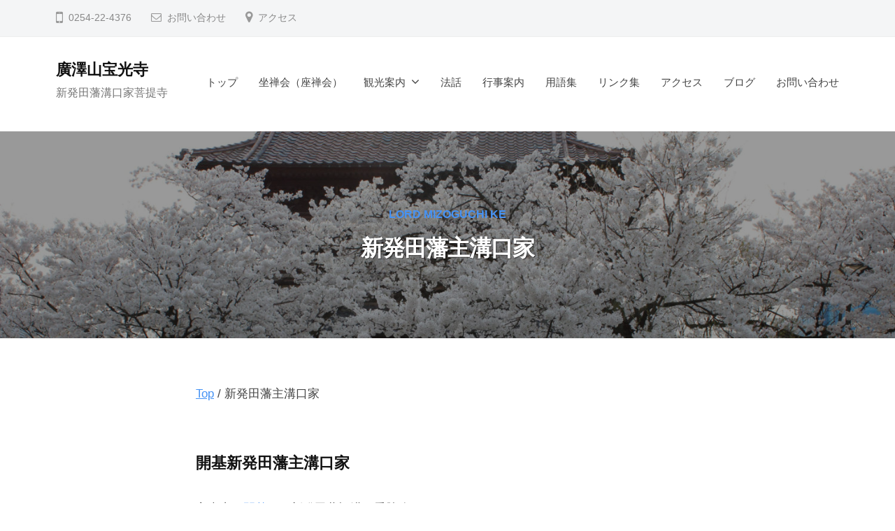

--- FILE ---
content_type: text/html; charset=UTF-8
request_url: https://www.hokoji.net/lord-mizoguchi-ke/
body_size: 15505
content:
<!DOCTYPE html>
<html lang="ja">
<head>
<meta charset="UTF-8">
<meta name="viewport" content="width=device-width, initial-scale=1">
<meta name='robots' content='index, follow, max-image-preview:large, max-snippet:-1, max-video-preview:-1' />
<meta name="dlm-version" content="5.1.6">
	<!-- This site is optimized with the Yoast SEO plugin v26.8 - https://yoast.com/product/yoast-seo-wordpress/ -->
	<title>新発田藩主溝口家 | 廣澤山宝光寺</title>
	<link rel="canonical" href="https://www.hokoji.net/lord-mizoguchi-ke/" />
	<meta property="og:locale" content="ja_JP" />
	<meta property="og:type" content="article" />
	<meta property="og:title" content="新発田藩主溝口家 | 廣澤山宝光寺" />
	<meta property="og:description" content="Top / 新発田藩主溝口家 開基新発田藩主溝口家 宝光寺の開基は、新発田藩祖溝口秀勝公です。 その後、江戸時代は歴代藩主に外護されてまいりました。 このコーナーでは、歴代藩主について紹介してまいりま..." />
	<meta property="og:url" content="https://www.hokoji.net/lord-mizoguchi-ke/" />
	<meta property="og:site_name" content="廣澤山宝光寺" />
	<meta property="article:modified_time" content="2020-09-13T07:21:04+00:00" />
	<meta property="og:image" content="https://www.hokoji.net/wp-content/uploads/2018/02/hidekatu1.jpg" />
	<meta name="twitter:card" content="summary_large_image" />
	<script type="application/ld+json" class="yoast-schema-graph">{"@context":"https://schema.org","@graph":[{"@type":"WebPage","@id":"https://www.hokoji.net/lord-mizoguchi-ke/","url":"https://www.hokoji.net/lord-mizoguchi-ke/","name":"新発田藩主溝口家 | 廣澤山宝光寺","isPartOf":{"@id":"https://www.hokoji.net/#website"},"primaryImageOfPage":{"@id":"https://www.hokoji.net/lord-mizoguchi-ke/#primaryimage"},"image":{"@id":"https://www.hokoji.net/lord-mizoguchi-ke/#primaryimage"},"thumbnailUrl":"https://www.hokoji.net/wp-content/uploads/2018/02/hidekatu1.jpg","datePublished":"2009-09-28T13:50:22+00:00","dateModified":"2020-09-13T07:21:04+00:00","breadcrumb":{"@id":"https://www.hokoji.net/lord-mizoguchi-ke/#breadcrumb"},"inLanguage":"ja","potentialAction":[{"@type":"ReadAction","target":["https://www.hokoji.net/lord-mizoguchi-ke/"]}]},{"@type":"ImageObject","inLanguage":"ja","@id":"https://www.hokoji.net/lord-mizoguchi-ke/#primaryimage","url":"https://www.hokoji.net/wp-content/uploads/2018/02/hidekatu1.jpg","contentUrl":"https://www.hokoji.net/wp-content/uploads/2018/02/hidekatu1.jpg"},{"@type":"BreadcrumbList","@id":"https://www.hokoji.net/lord-mizoguchi-ke/#breadcrumb","itemListElement":[{"@type":"ListItem","position":1,"name":"Home","item":"https://www.hokoji.net/"},{"@type":"ListItem","position":2,"name":"新発田藩主溝口家"}]},{"@type":"WebSite","@id":"https://www.hokoji.net/#website","url":"https://www.hokoji.net/","name":"廣澤山宝光寺","description":"新発田藩溝口家菩提寺","potentialAction":[{"@type":"SearchAction","target":{"@type":"EntryPoint","urlTemplate":"https://www.hokoji.net/?s={search_term_string}"},"query-input":{"@type":"PropertyValueSpecification","valueRequired":true,"valueName":"search_term_string"}}],"inLanguage":"ja"}]}</script>
	<!-- / Yoast SEO plugin. -->


<link rel='dns-prefetch' href='//stats.wp.com' />
<link rel='dns-prefetch' href='//www.googletagmanager.com' />
<link rel='preconnect' href='//i0.wp.com' />
<link rel='preconnect' href='//c0.wp.com' />
<link rel="alternate" type="application/rss+xml" title="廣澤山宝光寺 &raquo; フィード" href="https://www.hokoji.net/feed/" />
<link rel="alternate" type="application/rss+xml" title="廣澤山宝光寺 &raquo; コメントフィード" href="https://www.hokoji.net/comments/feed/" />
<link rel="alternate" title="oEmbed (JSON)" type="application/json+oembed" href="https://www.hokoji.net/wp-json/oembed/1.0/embed?url=https%3A%2F%2Fwww.hokoji.net%2Flord-mizoguchi-ke%2F" />
<link rel="alternate" title="oEmbed (XML)" type="text/xml+oembed" href="https://www.hokoji.net/wp-json/oembed/1.0/embed?url=https%3A%2F%2Fwww.hokoji.net%2Flord-mizoguchi-ke%2F&#038;format=xml" />
<style id='wp-img-auto-sizes-contain-inline-css' type='text/css'>
img:is([sizes=auto i],[sizes^="auto," i]){contain-intrinsic-size:3000px 1500px}
/*# sourceURL=wp-img-auto-sizes-contain-inline-css */
</style>
<style id='wp-emoji-styles-inline-css' type='text/css'>

	img.wp-smiley, img.emoji {
		display: inline !important;
		border: none !important;
		box-shadow: none !important;
		height: 1em !important;
		width: 1em !important;
		margin: 0 0.07em !important;
		vertical-align: -0.1em !important;
		background: none !important;
		padding: 0 !important;
	}
/*# sourceURL=wp-emoji-styles-inline-css */
</style>
<style id='wp-block-library-inline-css' type='text/css'>
:root{--wp-block-synced-color:#7a00df;--wp-block-synced-color--rgb:122,0,223;--wp-bound-block-color:var(--wp-block-synced-color);--wp-editor-canvas-background:#ddd;--wp-admin-theme-color:#007cba;--wp-admin-theme-color--rgb:0,124,186;--wp-admin-theme-color-darker-10:#006ba1;--wp-admin-theme-color-darker-10--rgb:0,107,160.5;--wp-admin-theme-color-darker-20:#005a87;--wp-admin-theme-color-darker-20--rgb:0,90,135;--wp-admin-border-width-focus:2px}@media (min-resolution:192dpi){:root{--wp-admin-border-width-focus:1.5px}}.wp-element-button{cursor:pointer}:root .has-very-light-gray-background-color{background-color:#eee}:root .has-very-dark-gray-background-color{background-color:#313131}:root .has-very-light-gray-color{color:#eee}:root .has-very-dark-gray-color{color:#313131}:root .has-vivid-green-cyan-to-vivid-cyan-blue-gradient-background{background:linear-gradient(135deg,#00d084,#0693e3)}:root .has-purple-crush-gradient-background{background:linear-gradient(135deg,#34e2e4,#4721fb 50%,#ab1dfe)}:root .has-hazy-dawn-gradient-background{background:linear-gradient(135deg,#faaca8,#dad0ec)}:root .has-subdued-olive-gradient-background{background:linear-gradient(135deg,#fafae1,#67a671)}:root .has-atomic-cream-gradient-background{background:linear-gradient(135deg,#fdd79a,#004a59)}:root .has-nightshade-gradient-background{background:linear-gradient(135deg,#330968,#31cdcf)}:root .has-midnight-gradient-background{background:linear-gradient(135deg,#020381,#2874fc)}:root{--wp--preset--font-size--normal:16px;--wp--preset--font-size--huge:42px}.has-regular-font-size{font-size:1em}.has-larger-font-size{font-size:2.625em}.has-normal-font-size{font-size:var(--wp--preset--font-size--normal)}.has-huge-font-size{font-size:var(--wp--preset--font-size--huge)}.has-text-align-center{text-align:center}.has-text-align-left{text-align:left}.has-text-align-right{text-align:right}.has-fit-text{white-space:nowrap!important}#end-resizable-editor-section{display:none}.aligncenter{clear:both}.items-justified-left{justify-content:flex-start}.items-justified-center{justify-content:center}.items-justified-right{justify-content:flex-end}.items-justified-space-between{justify-content:space-between}.screen-reader-text{border:0;clip-path:inset(50%);height:1px;margin:-1px;overflow:hidden;padding:0;position:absolute;width:1px;word-wrap:normal!important}.screen-reader-text:focus{background-color:#ddd;clip-path:none;color:#444;display:block;font-size:1em;height:auto;left:5px;line-height:normal;padding:15px 23px 14px;text-decoration:none;top:5px;width:auto;z-index:100000}html :where(.has-border-color){border-style:solid}html :where([style*=border-top-color]){border-top-style:solid}html :where([style*=border-right-color]){border-right-style:solid}html :where([style*=border-bottom-color]){border-bottom-style:solid}html :where([style*=border-left-color]){border-left-style:solid}html :where([style*=border-width]){border-style:solid}html :where([style*=border-top-width]){border-top-style:solid}html :where([style*=border-right-width]){border-right-style:solid}html :where([style*=border-bottom-width]){border-bottom-style:solid}html :where([style*=border-left-width]){border-left-style:solid}html :where(img[class*=wp-image-]){height:auto;max-width:100%}:where(figure){margin:0 0 1em}html :where(.is-position-sticky){--wp-admin--admin-bar--position-offset:var(--wp-admin--admin-bar--height,0px)}@media screen and (max-width:600px){html :where(.is-position-sticky){--wp-admin--admin-bar--position-offset:0px}}

/*# sourceURL=wp-block-library-inline-css */
</style><style id='global-styles-inline-css' type='text/css'>
:root{--wp--preset--aspect-ratio--square: 1;--wp--preset--aspect-ratio--4-3: 4/3;--wp--preset--aspect-ratio--3-4: 3/4;--wp--preset--aspect-ratio--3-2: 3/2;--wp--preset--aspect-ratio--2-3: 2/3;--wp--preset--aspect-ratio--16-9: 16/9;--wp--preset--aspect-ratio--9-16: 9/16;--wp--preset--color--black: #000000;--wp--preset--color--cyan-bluish-gray: #abb8c3;--wp--preset--color--white: #ffffff;--wp--preset--color--pale-pink: #f78da7;--wp--preset--color--vivid-red: #cf2e2e;--wp--preset--color--luminous-vivid-orange: #ff6900;--wp--preset--color--luminous-vivid-amber: #fcb900;--wp--preset--color--light-green-cyan: #7bdcb5;--wp--preset--color--vivid-green-cyan: #00d084;--wp--preset--color--pale-cyan-blue: #8ed1fc;--wp--preset--color--vivid-cyan-blue: #0693e3;--wp--preset--color--vivid-purple: #9b51e0;--wp--preset--gradient--vivid-cyan-blue-to-vivid-purple: linear-gradient(135deg,rgb(6,147,227) 0%,rgb(155,81,224) 100%);--wp--preset--gradient--light-green-cyan-to-vivid-green-cyan: linear-gradient(135deg,rgb(122,220,180) 0%,rgb(0,208,130) 100%);--wp--preset--gradient--luminous-vivid-amber-to-luminous-vivid-orange: linear-gradient(135deg,rgb(252,185,0) 0%,rgb(255,105,0) 100%);--wp--preset--gradient--luminous-vivid-orange-to-vivid-red: linear-gradient(135deg,rgb(255,105,0) 0%,rgb(207,46,46) 100%);--wp--preset--gradient--very-light-gray-to-cyan-bluish-gray: linear-gradient(135deg,rgb(238,238,238) 0%,rgb(169,184,195) 100%);--wp--preset--gradient--cool-to-warm-spectrum: linear-gradient(135deg,rgb(74,234,220) 0%,rgb(151,120,209) 20%,rgb(207,42,186) 40%,rgb(238,44,130) 60%,rgb(251,105,98) 80%,rgb(254,248,76) 100%);--wp--preset--gradient--blush-light-purple: linear-gradient(135deg,rgb(255,206,236) 0%,rgb(152,150,240) 100%);--wp--preset--gradient--blush-bordeaux: linear-gradient(135deg,rgb(254,205,165) 0%,rgb(254,45,45) 50%,rgb(107,0,62) 100%);--wp--preset--gradient--luminous-dusk: linear-gradient(135deg,rgb(255,203,112) 0%,rgb(199,81,192) 50%,rgb(65,88,208) 100%);--wp--preset--gradient--pale-ocean: linear-gradient(135deg,rgb(255,245,203) 0%,rgb(182,227,212) 50%,rgb(51,167,181) 100%);--wp--preset--gradient--electric-grass: linear-gradient(135deg,rgb(202,248,128) 0%,rgb(113,206,126) 100%);--wp--preset--gradient--midnight: linear-gradient(135deg,rgb(2,3,129) 0%,rgb(40,116,252) 100%);--wp--preset--font-size--small: 13px;--wp--preset--font-size--medium: 20px;--wp--preset--font-size--large: 36px;--wp--preset--font-size--x-large: 42px;--wp--preset--spacing--20: 0.44rem;--wp--preset--spacing--30: 0.67rem;--wp--preset--spacing--40: 1rem;--wp--preset--spacing--50: 1.5rem;--wp--preset--spacing--60: 2.25rem;--wp--preset--spacing--70: 3.38rem;--wp--preset--spacing--80: 5.06rem;--wp--preset--shadow--natural: 6px 6px 9px rgba(0, 0, 0, 0.2);--wp--preset--shadow--deep: 12px 12px 50px rgba(0, 0, 0, 0.4);--wp--preset--shadow--sharp: 6px 6px 0px rgba(0, 0, 0, 0.2);--wp--preset--shadow--outlined: 6px 6px 0px -3px rgb(255, 255, 255), 6px 6px rgb(0, 0, 0);--wp--preset--shadow--crisp: 6px 6px 0px rgb(0, 0, 0);}:where(.is-layout-flex){gap: 0.5em;}:where(.is-layout-grid){gap: 0.5em;}body .is-layout-flex{display: flex;}.is-layout-flex{flex-wrap: wrap;align-items: center;}.is-layout-flex > :is(*, div){margin: 0;}body .is-layout-grid{display: grid;}.is-layout-grid > :is(*, div){margin: 0;}:where(.wp-block-columns.is-layout-flex){gap: 2em;}:where(.wp-block-columns.is-layout-grid){gap: 2em;}:where(.wp-block-post-template.is-layout-flex){gap: 1.25em;}:where(.wp-block-post-template.is-layout-grid){gap: 1.25em;}.has-black-color{color: var(--wp--preset--color--black) !important;}.has-cyan-bluish-gray-color{color: var(--wp--preset--color--cyan-bluish-gray) !important;}.has-white-color{color: var(--wp--preset--color--white) !important;}.has-pale-pink-color{color: var(--wp--preset--color--pale-pink) !important;}.has-vivid-red-color{color: var(--wp--preset--color--vivid-red) !important;}.has-luminous-vivid-orange-color{color: var(--wp--preset--color--luminous-vivid-orange) !important;}.has-luminous-vivid-amber-color{color: var(--wp--preset--color--luminous-vivid-amber) !important;}.has-light-green-cyan-color{color: var(--wp--preset--color--light-green-cyan) !important;}.has-vivid-green-cyan-color{color: var(--wp--preset--color--vivid-green-cyan) !important;}.has-pale-cyan-blue-color{color: var(--wp--preset--color--pale-cyan-blue) !important;}.has-vivid-cyan-blue-color{color: var(--wp--preset--color--vivid-cyan-blue) !important;}.has-vivid-purple-color{color: var(--wp--preset--color--vivid-purple) !important;}.has-black-background-color{background-color: var(--wp--preset--color--black) !important;}.has-cyan-bluish-gray-background-color{background-color: var(--wp--preset--color--cyan-bluish-gray) !important;}.has-white-background-color{background-color: var(--wp--preset--color--white) !important;}.has-pale-pink-background-color{background-color: var(--wp--preset--color--pale-pink) !important;}.has-vivid-red-background-color{background-color: var(--wp--preset--color--vivid-red) !important;}.has-luminous-vivid-orange-background-color{background-color: var(--wp--preset--color--luminous-vivid-orange) !important;}.has-luminous-vivid-amber-background-color{background-color: var(--wp--preset--color--luminous-vivid-amber) !important;}.has-light-green-cyan-background-color{background-color: var(--wp--preset--color--light-green-cyan) !important;}.has-vivid-green-cyan-background-color{background-color: var(--wp--preset--color--vivid-green-cyan) !important;}.has-pale-cyan-blue-background-color{background-color: var(--wp--preset--color--pale-cyan-blue) !important;}.has-vivid-cyan-blue-background-color{background-color: var(--wp--preset--color--vivid-cyan-blue) !important;}.has-vivid-purple-background-color{background-color: var(--wp--preset--color--vivid-purple) !important;}.has-black-border-color{border-color: var(--wp--preset--color--black) !important;}.has-cyan-bluish-gray-border-color{border-color: var(--wp--preset--color--cyan-bluish-gray) !important;}.has-white-border-color{border-color: var(--wp--preset--color--white) !important;}.has-pale-pink-border-color{border-color: var(--wp--preset--color--pale-pink) !important;}.has-vivid-red-border-color{border-color: var(--wp--preset--color--vivid-red) !important;}.has-luminous-vivid-orange-border-color{border-color: var(--wp--preset--color--luminous-vivid-orange) !important;}.has-luminous-vivid-amber-border-color{border-color: var(--wp--preset--color--luminous-vivid-amber) !important;}.has-light-green-cyan-border-color{border-color: var(--wp--preset--color--light-green-cyan) !important;}.has-vivid-green-cyan-border-color{border-color: var(--wp--preset--color--vivid-green-cyan) !important;}.has-pale-cyan-blue-border-color{border-color: var(--wp--preset--color--pale-cyan-blue) !important;}.has-vivid-cyan-blue-border-color{border-color: var(--wp--preset--color--vivid-cyan-blue) !important;}.has-vivid-purple-border-color{border-color: var(--wp--preset--color--vivid-purple) !important;}.has-vivid-cyan-blue-to-vivid-purple-gradient-background{background: var(--wp--preset--gradient--vivid-cyan-blue-to-vivid-purple) !important;}.has-light-green-cyan-to-vivid-green-cyan-gradient-background{background: var(--wp--preset--gradient--light-green-cyan-to-vivid-green-cyan) !important;}.has-luminous-vivid-amber-to-luminous-vivid-orange-gradient-background{background: var(--wp--preset--gradient--luminous-vivid-amber-to-luminous-vivid-orange) !important;}.has-luminous-vivid-orange-to-vivid-red-gradient-background{background: var(--wp--preset--gradient--luminous-vivid-orange-to-vivid-red) !important;}.has-very-light-gray-to-cyan-bluish-gray-gradient-background{background: var(--wp--preset--gradient--very-light-gray-to-cyan-bluish-gray) !important;}.has-cool-to-warm-spectrum-gradient-background{background: var(--wp--preset--gradient--cool-to-warm-spectrum) !important;}.has-blush-light-purple-gradient-background{background: var(--wp--preset--gradient--blush-light-purple) !important;}.has-blush-bordeaux-gradient-background{background: var(--wp--preset--gradient--blush-bordeaux) !important;}.has-luminous-dusk-gradient-background{background: var(--wp--preset--gradient--luminous-dusk) !important;}.has-pale-ocean-gradient-background{background: var(--wp--preset--gradient--pale-ocean) !important;}.has-electric-grass-gradient-background{background: var(--wp--preset--gradient--electric-grass) !important;}.has-midnight-gradient-background{background: var(--wp--preset--gradient--midnight) !important;}.has-small-font-size{font-size: var(--wp--preset--font-size--small) !important;}.has-medium-font-size{font-size: var(--wp--preset--font-size--medium) !important;}.has-large-font-size{font-size: var(--wp--preset--font-size--large) !important;}.has-x-large-font-size{font-size: var(--wp--preset--font-size--x-large) !important;}
/*# sourceURL=global-styles-inline-css */
</style>

<style id='classic-theme-styles-inline-css' type='text/css'>
/*! This file is auto-generated */
.wp-block-button__link{color:#fff;background-color:#32373c;border-radius:9999px;box-shadow:none;text-decoration:none;padding:calc(.667em + 2px) calc(1.333em + 2px);font-size:1.125em}.wp-block-file__button{background:#32373c;color:#fff;text-decoration:none}
/*# sourceURL=/wp-includes/css/classic-themes.min.css */
</style>
<link rel='stylesheet' id='style_css-css' href='https://www.hokoji.net/wp-content/plugins/bp-blocks/css/style.css?ver=1607492117' type='text/css' media='all' />
<style id='ghostkit-typography-inline-css' type='text/css'>
 
/*# sourceURL=ghostkit-typography-inline-css */
</style>
<link rel='stylesheet' id='light-modal-css' href='https://www.hokoji.net/wp-content/plugins/bp-blocks/css/light-modal.css?ver=0.8.3' type='text/css' media='all' />
<link rel='stylesheet' id='animate-css' href='https://www.hokoji.net/wp-content/plugins/bp-blocks/css/animate.css?ver=0.8.3' type='text/css' media='all' />
<link rel='stylesheet' id='wp-components-css' href='https://c0.wp.com/c/6.9/wp-includes/css/dist/components/style.min.css' type='text/css' media='all' />
<link rel='stylesheet' id='godaddy-styles-css' href='https://www.hokoji.net/wp-content/plugins/coblocks/includes/Dependencies/GoDaddy/Styles/build/latest.css?ver=2.0.2' type='text/css' media='all' />
<link rel='stylesheet' id='fontawesome-css' href='https://www.hokoji.net/wp-content/themes/businesspress/inc/font-awesome/css/font-awesome.css?ver=4.7.0' type='text/css' media='all' />
<link rel='stylesheet' id='normalize-css' href='https://www.hokoji.net/wp-content/themes/businesspress/css/normalize.css?ver=8.0.0' type='text/css' media='all' />
<link rel='stylesheet' id='businesspress-style-css' href='https://www.hokoji.net/wp-content/themes/businesspress/style.css?ver=1.0.0' type='text/css' media='all' />
<style id='businesspress-style-inline-css' type='text/css'>

	a,
	.subheader {
		color: #4693f5;
	}
	a:hover {
		color: #639af6;
	}
	a.home-header-button-main {
		background-color: #4693f5;
	}
	a.home-header-button-main:hover {
		background-color: #639af6;
	}
	code, kbd, tt, var,
	th,
	pre,
	.top-bar,
	.author-profile,
	.pagination .current,
	.page-links .page-numbers,
	.tagcloud a,
	.widget_calendar tbody td a,
	.container-wrapper,
	.site-bottom {
		background-color: #f4f5f6;
	}

	.jumbotron {
		background-image: url("https://www.hokoji.net/wp-content/uploads/2018/04/cropped-SanmonSakura-1.jpg");
	}
	.home-header-content {
		text-align: left;
	}

	@media screen and (min-width: 980px) {
		.footer-widget-1 {
			width: 49.98%;
		}
		.footer-widget-2 {
			width: 24.99%;
		}
		.footer-widget-3 {
			width: 24.99%;
		}
		.footer-widget-4 {
			width: 0%;
		}
		.footer-widget-5 {
			width: 0%;
		}
		.footer-widget-6 {
			width: 0%;
		}
	}
	
/*# sourceURL=businesspress-style-inline-css */
</style>
<script type="text/javascript" src="https://c0.wp.com/c/6.9/wp-includes/js/jquery/jquery.min.js" id="jquery-core-js"></script>
<script type="text/javascript" src="https://c0.wp.com/c/6.9/wp-includes/js/jquery/jquery-migrate.min.js" id="jquery-migrate-js"></script>
<link rel="https://api.w.org/" href="https://www.hokoji.net/wp-json/" /><link rel="alternate" title="JSON" type="application/json" href="https://www.hokoji.net/wp-json/wp/v2/pages/126" />
	<style>
	.wp-block-bp-blocks-bp-subheader {
		color: #4693f5;
	}
	
	.wp-block-coblocks-shape-divider,
	.ghostkit-shape-divider {
		color: #f4f5f6 !important;
	}

	/* for woocommerce */
	.product.featured {
		background-color: inherit;
		border-radius: inherit;
		color: inherit;
		display: inline-block;
		font-size: inherit;
		margin-bottom: inherit;
		margin-right: inherit;
		padding: inherit;
		text-transform: inherit;
	}

	.woocommerce ul.products li.product .price,
	.woocommerce div.product p.price,
	.woocommerce div.product span.price {
		color: #4693f5;
	}

	.woocommerce span.onsale,
	.woocommerce #respond input#submit.alt,
	.woocommerce a.button.alt,
	.woocommerce button.button.alt,
	.woocommerce input.button.alt {
		background-color: #4693f5;
	}

	.woocommerce #respond input#submit.alt:hover,
	.woocommerce a.button.alt:hover,
	.woocommerce button.button.alt:hover,
	.woocommerce input.button.alt:hover {
		background-color: #639af6;
	}
	</style>
	<meta name="generator" content="Site Kit by Google 1.170.0" />			<style>
				.sydney-svg-icon {
					display: inline-block;
					width: 16px;
					height: 16px;
					vertical-align: middle;
					line-height: 1;
				}
				.team-item .team-social li .sydney-svg-icon {
					width: 14px;
				}
				.roll-team:not(.style1) .team-item .team-social li .sydney-svg-icon {
					fill: #fff;
				}
				.team-item .team-social li:hover .sydney-svg-icon {
					fill: #000;
				}
				.team_hover_edits .team-social li a .sydney-svg-icon {
					fill: #000;
				}
				.team_hover_edits .team-social li:hover a .sydney-svg-icon {
					fill: #fff;
				}	
				.single-sydney-projects .entry-thumb {
					text-align: left;
				}	

			</style>
			<style>img#wpstats{display:none}</style>
				<style type="text/css">
			.ghostkit-effects-enabled .ghostkit-effects-reveal {
				pointer-events: none;
				visibility: hidden;
			}
		</style>
		<script>
			if (!window.matchMedia('(prefers-reduced-motion: reduce)').matches) {
				document.documentElement.classList.add(
					'ghostkit-effects-enabled'
				);
			}
		</script>
				<style type="text/css" id="wp-custom-css">
			.recaptcha-policy { font-size: 12px; }		</style>
		</head>

<body data-rsssl=1 class="wp-singular page-template-default page page-id-126 wp-theme-businesspress hide-author hide-comments-number no-sidebar has-avatars">
<div id="page" class="site">
	<a class="skip-link screen-reader-text" href="#content">コンテンツへスキップ</a>

	<header id="masthead" class="site-header">

				<div class="top-bar">
			<div class="top-bar-content">
					<ul class="top-bar-main">
					<li class="top-bar-main-phone">0254-22-4376</li>
							<li class="top-bar-main-contact"><a href="https://www.hokoji.net/contact-us/">お問い合わせ</a></li>
							<li class="top-bar-main-access"><a href="https://www.hokoji.net/access/">アクセス</a></li>
			</ul><!-- .top-bar-main -->
								</div><!-- .top-bar-content -->
		</div><!-- .top-bar -->
		
		<div class="main-header main-header-original">
			<div class="main-header-content">
				<div class="site-branding">
											<div class="site-title"><a href="https://www.hokoji.net/" rel="home">廣澤山宝光寺</a></div>
		<div class="site-description">新発田藩溝口家菩提寺</div>
					</div><!-- .site-branding -->
					<nav class="main-navigation">
		<div class="menu-%e3%83%a1%e3%82%a4%e3%83%b3%e3%83%8a%e3%83%93%e3%82%b2%e3%83%bc%e3%82%b7%e3%83%a7%e3%83%b3%e7%94%a8-container"><ul id="menu-%e3%83%a1%e3%82%a4%e3%83%b3%e3%83%8a%e3%83%93%e3%82%b2%e3%83%bc%e3%82%b7%e3%83%a7%e3%83%b3%e7%94%a8" class="menu"><li id="menu-item-153" class="menu-item menu-item-type-post_type menu-item-object-page menu-item-home menu-item-153"><a href="https://www.hokoji.net/">トップ</a></li>
<li id="menu-item-156" class="menu-item menu-item-type-post_type menu-item-object-page menu-item-156"><a href="https://www.hokoji.net/zazen-kai/">坐禅会（座禅会）</a></li>
<li id="menu-item-155" class="menu-item menu-item-type-post_type menu-item-object-page current-menu-ancestor current-menu-parent current_page_parent current_page_ancestor menu-item-has-children menu-item-155"><a href="https://www.hokoji.net/sightseeing-guide/">観光案内</a>
<ul class="sub-menu">
	<li id="menu-item-154" class="menu-item menu-item-type-post_type menu-item-object-page current-menu-item page_item page-item-126 current_page_item menu-item-154"><a href="https://www.hokoji.net/lord-mizoguchi-ke/" aria-current="page">新発田藩主溝口家</a></li>
	<li id="menu-item-160" class="menu-item menu-item-type-post_type menu-item-object-page menu-item-160"><a href="https://www.hokoji.net/information-jotokutu-no-sakura/">城東窟の桜開花情報</a></li>
</ul>
</li>
<li id="menu-item-157" class="menu-item menu-item-type-post_type menu-item-object-page menu-item-157"><a href="https://www.hokoji.net/sermon/">法話</a></li>
<li id="menu-item-159" class="menu-item menu-item-type-post_type menu-item-object-page menu-item-159"><a href="https://www.hokoji.net/event-information/">行事案内</a></li>
<li id="menu-item-161" class="menu-item menu-item-type-post_type menu-item-object-page menu-item-161"><a href="https://www.hokoji.net/technical-terms/">用語集</a></li>
<li id="menu-item-162" class="menu-item menu-item-type-post_type menu-item-object-page menu-item-162"><a href="https://www.hokoji.net/links/">リンク集</a></li>
<li id="menu-item-163" class="menu-item menu-item-type-post_type menu-item-object-page menu-item-163"><a href="https://www.hokoji.net/access/">アクセス</a></li>
<li id="menu-item-168" class="menu-item menu-item-type-post_type menu-item-object-page menu-item-168"><a href="https://www.hokoji.net/blog/">ブログ</a></li>
<li id="menu-item-164" class="menu-item menu-item-type-post_type menu-item-object-page menu-item-164"><a href="https://www.hokoji.net/contact-us/">お問い合わせ</a></li>
</ul></div>	</nav><!-- .main-navigation -->
					<button class="drawer-hamburger">
					<span class="screen-reader-text">メニュー</span>
					<span class="drawer-hamburger-icon"></span>
				</button>
			</div><!-- .main-header-content -->
			<div class="drawer-overlay"></div>
			<div class="drawer-navigation">
				<div class="drawer-navigation-content">
					<nav class="main-navigation">
		<div class="menu-%e3%83%a1%e3%82%a4%e3%83%b3%e3%83%8a%e3%83%93%e3%82%b2%e3%83%bc%e3%82%b7%e3%83%a7%e3%83%b3%e7%94%a8-container"><ul id="menu-%e3%83%a1%e3%82%a4%e3%83%b3%e3%83%8a%e3%83%93%e3%82%b2%e3%83%bc%e3%82%b7%e3%83%a7%e3%83%b3%e7%94%a8-1" class="menu"><li class="menu-item menu-item-type-post_type menu-item-object-page menu-item-home menu-item-153"><a href="https://www.hokoji.net/">トップ</a></li>
<li class="menu-item menu-item-type-post_type menu-item-object-page menu-item-156"><a href="https://www.hokoji.net/zazen-kai/">坐禅会（座禅会）</a></li>
<li class="menu-item menu-item-type-post_type menu-item-object-page current-menu-ancestor current-menu-parent current_page_parent current_page_ancestor menu-item-has-children menu-item-155"><a href="https://www.hokoji.net/sightseeing-guide/">観光案内</a>
<ul class="sub-menu">
	<li class="menu-item menu-item-type-post_type menu-item-object-page current-menu-item page_item page-item-126 current_page_item menu-item-154"><a href="https://www.hokoji.net/lord-mizoguchi-ke/" aria-current="page">新発田藩主溝口家</a></li>
	<li class="menu-item menu-item-type-post_type menu-item-object-page menu-item-160"><a href="https://www.hokoji.net/information-jotokutu-no-sakura/">城東窟の桜開花情報</a></li>
</ul>
</li>
<li class="menu-item menu-item-type-post_type menu-item-object-page menu-item-157"><a href="https://www.hokoji.net/sermon/">法話</a></li>
<li class="menu-item menu-item-type-post_type menu-item-object-page menu-item-159"><a href="https://www.hokoji.net/event-information/">行事案内</a></li>
<li class="menu-item menu-item-type-post_type menu-item-object-page menu-item-161"><a href="https://www.hokoji.net/technical-terms/">用語集</a></li>
<li class="menu-item menu-item-type-post_type menu-item-object-page menu-item-162"><a href="https://www.hokoji.net/links/">リンク集</a></li>
<li class="menu-item menu-item-type-post_type menu-item-object-page menu-item-163"><a href="https://www.hokoji.net/access/">アクセス</a></li>
<li class="menu-item menu-item-type-post_type menu-item-object-page menu-item-168"><a href="https://www.hokoji.net/blog/">ブログ</a></li>
<li class="menu-item menu-item-type-post_type menu-item-object-page menu-item-164"><a href="https://www.hokoji.net/contact-us/">お問い合わせ</a></li>
</ul></div>	</nav><!-- .main-navigation -->
																	</div><!-- .drawer-navigation-content -->
			</div><!-- .drawer-navigation -->
		</div><!-- .main-header -->

				<div class="jumbotron">
			<div class="jumbotron-overlay">
				<div class="jumbotron-content">
										<div class="subheader">lord mizoguchi ke</div>
										<h2 class="jumbotron-title">新発田藩主溝口家</h2>
				</div><!-- .jumbotron-content -->
			</div><!-- .jumbotron-overlay -->
		</div><!-- .jumbotron -->
		
		
	</header><!-- #masthead -->

	<div id="content" class="site-content">

<div id="primary" class="content-area">
	<main id="main" class="site-main">

	
		
<article id="post-126" class="post-126 page type-page status-publish hentry">
	<header class="entry-header screen-reader-text">
				<h1 class="entry-title">新発田藩主溝口家</h1>
					<div class="entry-meta">
		<span class="posted-on">
		<time class="entry-date updated" datetime="2020-09-13T16:21:04+09:00">2020年9月13日</time>		</span>
		<span class="byline">by			<span class="author vcard">
				<span class="fn n">desk@toiee.jp</span>
			</span>
		</span>
	</div><!-- .entry-meta -->
		</header><!-- .entry-header -->

	<div class="entry-content">
		<p><a title="FrontPage" href="https://www.hokoji.net/">Top</a> / 新発田藩主溝口家</p>
<h2 id="content_1_0">開基<!--autolink-->新発田藩主溝口家<!--/autolink--> <a id="w67cf9b9" class="anchor" name="w67cf9b9"></a></h2>
<p>宝光寺の<a href="https://www.hokoji.net/%E7%94%A8%E8%AA%9E%E9%9B%86#t33d5251/">開基</a>は、新発田藩祖溝口秀勝公です。<br />
その後、江戸時代は歴代藩主に外護されてまいりました。</p>
<p>このコーナーでは、歴代藩主について紹介してまいります。</p>
<p><a id="mokuji_kaikike" class="anchor" name="mokuji_kaikike"></a></p>
<h3 id="content_1_1">初代藩主 溝口<ruby>秀勝<rp>(</rp><rt>ひでかつ</rt><rp>)</rp></ruby>公の御生涯 <a id="i570fac4" class="anchor" name="i570fac4"></a></h3>
<div class="img_margin_left" style="float: left; z-index: 2;"><img data-recalc-dims="1" decoding="async" class="alignleft" title="hidekatu1.jpg" src="https://i0.wp.com/www.hokoji.net/wp-content/uploads/2018/02/hidekatu1.jpg?w=720"></div>
<p>秀勝公は、天文十七年（１５４８）、尾張国中島郡西溝口村に、地侍溝口勝政の長男として生まれました。幼名は竹、元服後は定勝と名乗りました。</p>
<p>織田信長の家臣、丹羽長秀に仕えて武功をたて、天正九年（１５８１）、長秀の与力大名として若狭国高浜城主となり、五千石を与えられました。</p>
<p>天正十一年（１５８３）の賎ケ谷の戦いでは、敦賀にあった秀吉軍に馳せ参じ大いに功をたてました。これによって加賀国大聖寺城主となり、四万四千石を与えられました。</p>
<div class="clear"></div>
<p>天正十三年（１５８５）四月十六日、主君の丹羽長秀が病没し、その遺領は息子の長重が相続しました。しかし、八月には秀吉は長重の所領を削り、秀勝公を独立の大名としました。</p>
<p>翌天正十四年、従五位下に叙せられ、豊臣の姓と<ruby>諱<rp>(</rp><rt>いみな</rt><rp>)</rp></ruby>の秀の字をたまわり、<ruby>伯耆守<rp>(</rp><rt>ほうきのかみ</rt><rp>)</rp></ruby>に任ぜられました。</p>
<p>天正十五年（１５８７）には、７００人の兵を率いて秀吉の九州島津征伐に従軍し、天正十八年（１５９０）には、秀吉の小田原北条攻めに北陸軍団の第一線部隊として従軍しました。</p>
<p>文禄元年（１５９２）から慶長三年（１５９８）まで続いた秀吉の朝鮮出兵のおりには、肥前名護屋の本営勤務を果たしました。</p>
<p>このほかに、大坂城の普請手伝い、京都東山の大仏殿造営の手伝いなど、わずか１４年間の秀勝公の大聖寺時代は従軍と普請手伝いに明け暮れたことになります。</p>
<p>慶長三年（１５９８）正月、越後の領主上杉景勝が会津に移封されました。それにともない、越前北の庄（現在の福井市）から堀秀治が高田に移封され、秀勝公は新発田６万石の初代藩主として入封しました。</p>
<p>旅の途中、寺泊や猿ケ馬場で賊徒に襲われましたが、寺泊の豪商五十嵐氏や新潟町の豪商大須賀氏・玉木氏に助けられということです。</p>
<p>千人を越す家臣とともに、御用商人や御用職人、また当山（当時は大麟寺と呼ばれていました）の二代目の住職<ruby>雪崗全林<rp>(</rp><rt>せっこうぜんりん</rt><rp>)</rp></ruby>和尚や秀勝公の奥方の菩提寺である瑞雲寺の開山（初代住職）<ruby>嶽翁麟&amp;#9DDF;<rp>(</rp><rt>がくおうりんさく</rt><rp>)</rp></ruby>和尚（後の当山の四代目住職）、また秀勝公の父君の菩提寺託明寺の住職祐念上人なども付き従ってきました。また、かなり多数の百姓もやって来たと伝承されています。</p>
<p>秀勝公は、現在の新発田の市街地の数キロメートル東方に位置する五十公野（いじみの）の地に仮の館を設け、新しい藩領の支配を始めました。</p>
<p>上杉時代の支配者新発田重家の居城跡に、数倍規模の新発田城の建設と城下町の整備が開始され、三代藩主宣直公の時代に一応の完成を見ました。</p>
<p>藩領は現在の新発田市、聖籠町、新潟市の東部、水原町、横越町、新津市、白根市、小須戸町、田上町、加茂市、中之島町に及ぶ広大なものでしたが、そのほとんどは湿地帯で、大小の河川や多くの潟・沼・池などが散在した未開墾地が多く残された土地でした。</p>
<p>秀勝公は治水・用水工事を進め、新田開発を奨励しました。これは、明治期まで代々の藩主に受け継がれ、現在の穀倉地帯蒲原平野の基礎が作られました。</p>
<p>慶長五年（１６００）の関ヶ原の戦いでは徳川方に味方し、上杉遺民一揆（越後一揆）を平定しましたが、この労に対して、家康から感状を与えられました。</p>
<p>慶長十二年（１６０７）には、江戸城堀普請を命ぜられ、以後外様大名としての地位を確立しました。</p>
<div class="img_margin_left" style="float: left; z-index: 2;"><img data-recalc-dims="1" decoding="async" class="alignleft" title="hidehaka2.jpg" src="https://i0.wp.com/www.hokoji.net/wp-content/uploads/2018/02/hidehaka2.jpg?w=720"></div>
<p>秀勝公は、江戸三百年間の新発田藩主としての基礎を築き、慶長十五年（１６１０）九月二十八日、享年６３で没しました。</p>
<p>遺体は五十公野で荼毘に付され、現在遺骨は当山の墓塔に納められています。</p>
<p>御戒名は、寳光寺殿性翁淨見大居士と申されます。</p>
<div class="clear"></div>
<p>（小村弌監修『新発田市史　上巻』（昭和５５年、新発田市）、平山靖夫「初代藩主溝口秀勝の生涯」（『第４回こども・まち探検歴史の陽だまり散歩』、平成１２年）を参考にしました）<br />
<a id="mokuji_kaikike" class="anchor" title="mokuji_kaikike" href="#mokuji_kaikike" name="mokuji_kaikike">このページの目次へ</a></p>
			</div><!-- .entry-content -->
</article><!-- #post-## -->
		
	
	</main><!-- #main -->
</div><!-- #primary -->


	</div><!-- #content -->

	<footer id="colophon" class="site-footer">

		
<div id="supplementary" class="footer-widget-area" role="complementary">
	<div class="footer-widget-content">
		<div class="footer-widget-wrapper">
						<div class="footer-widget-1 footer-widget widget-area">
				<aside id="text-4" class="widget widget_text">			<div class="textwidget"><p>Copyright © 2018 <a href="https://www.hokoji.net/">宗教法人 宝光寺</a> All Rights Reserved.<br />
〒957-0055新潟県新発田市諏訪町2-4-17，0254-22-4376</p>
</div>
		</aside>			</div><!-- .footer-widget-1 -->
									<div class="footer-widget-2 footer-widget widget-area">
				<aside id="text-5" class="widget widget_text">			<div class="textwidget">
<p><a href="https://www.hokoji.net/index.php?FrontPage" class="focus" title="FrontPage">トップ</a> / <a href="https://www.hokoji.net/index.php?%E6%96%B0%E7%99%BA%E7%94%B0%E8%97%A9%E4%B8%BB%E6%BA%9D%E5%8F%A3%E5%AE%B6" title="新発田藩主溝口家">新発田藩主溝口家</a> / <a href="https://www.hokoji.net/index.php?%E8%A6%B3%E5%85%89%E6%A1%88%E5%86%85" title="観光案内">観光案内</a> / <a href="https://www.hokoji.net/index.php?%E5%BA%A7%E7%A6%85%E4%BC%9A" title="座禅会">座禅会</a> / <a href="https://www.hokoji.net/index.php?%E6%B3%95%E8%A9%B1" title="法話">法話</a> / <a href="https://www.hokoji.net/index.php?%E6%B0%B8%E4%BB%A3%E4%BE%9B%E9%A4%8A%E5%A2%93" title="永代供養墓">永代供養墓</a> / <a href="https://www.hokoji.net/index.php?%E8%A1%8C%E4%BA%8B%E6%A1%88%E5%86%85" title="行事案内">行事案内</a> / <a href="https://www.hokoji.net/index.php?%E5%9F%8E%E6%9D%B1%E7%AA%9F%E3%81%AE%E6%A1%9C%E9%96%8B%E8%8A%B1%E6%83%85%E5%A0%B1" title="城東窟の桜開花情報">城東窟の桜開花情報</a> / <a href="https://www.hokoji.net/index.php?%E7%94%A8%E8%AA%9E%E9%9B%86" title="用語集">用語集</a><br />
/ <a href="https://www.hokoji.net/index.php?%E3%83%AA%E3%83%B3%E3%82%AF%E9%9B%86" title="リンク集">リンク集</a> / <a href="https://www.hokoji.net/index.php?%E3%82%A2%E3%82%AF%E3%82%BB%E3%82%B9" title="アクセス">アクセス</a> / <a href="https://www.hokoji.net/index.php?%E3%81%8A%E5%95%8F%E3%81%84%E5%90%88%E3%82%8F%E3%81%9B" title="お問い合わせ">お問い合わせ</a> /  <a href="https://www.hokoji.net/index.php?QBlog">日日是好日（ブログ）</a></p>
</div>
		</aside>			</div><!-- .footer-widget-2 -->
																	</div><!-- .footer-widget-wrapper -->
	</div><!-- .footer-widget-content -->
</div><!-- #supplementary -->

				<div class="site-bottom">
			<div class="site-bottom-content">

								<div class="footer-menu">
										<nav class="footer-navigation">
						<div class="menu-%e3%83%a1%e3%82%a4%e3%83%b3%e3%83%8a%e3%83%93%e3%82%b2%e3%83%bc%e3%82%b7%e3%83%a7%e3%83%b3%e7%94%a8-container"><ul id="menu-%e3%83%a1%e3%82%a4%e3%83%b3%e3%83%8a%e3%83%93%e3%82%b2%e3%83%bc%e3%82%b7%e3%83%a7%e3%83%b3%e7%94%a8-2" class="menu"><li class="menu-item menu-item-type-post_type menu-item-object-page menu-item-home menu-item-153"><a href="https://www.hokoji.net/">トップ</a></li>
<li class="menu-item menu-item-type-post_type menu-item-object-page menu-item-156"><a href="https://www.hokoji.net/zazen-kai/">坐禅会（座禅会）</a></li>
<li class="menu-item menu-item-type-post_type menu-item-object-page current-menu-ancestor current-menu-parent current_page_parent current_page_ancestor menu-item-155"><a href="https://www.hokoji.net/sightseeing-guide/">観光案内</a></li>
<li class="menu-item menu-item-type-post_type menu-item-object-page menu-item-157"><a href="https://www.hokoji.net/sermon/">法話</a></li>
<li class="menu-item menu-item-type-post_type menu-item-object-page menu-item-159"><a href="https://www.hokoji.net/event-information/">行事案内</a></li>
<li class="menu-item menu-item-type-post_type menu-item-object-page menu-item-161"><a href="https://www.hokoji.net/technical-terms/">用語集</a></li>
<li class="menu-item menu-item-type-post_type menu-item-object-page menu-item-162"><a href="https://www.hokoji.net/links/">リンク集</a></li>
<li class="menu-item menu-item-type-post_type menu-item-object-page menu-item-163"><a href="https://www.hokoji.net/access/">アクセス</a></li>
<li class="menu-item menu-item-type-post_type menu-item-object-page menu-item-168"><a href="https://www.hokoji.net/blog/">ブログ</a></li>
<li class="menu-item menu-item-type-post_type menu-item-object-page menu-item-164"><a href="https://www.hokoji.net/contact-us/">お問い合わせ</a></li>
</ul></div>					</nav><!-- .footer-navigation -->
														</div><!-- .footer-menu -->
				
					<div class="site-info">
				<div class="site-copyright">
			&copy; 2026 <a href="https://www.hokoji.net/" rel="home">廣澤山宝光寺</a>		</div><!-- .site-copyright -->
					</div><!-- .site-info -->
	
			</div><!-- .site-bottom-content -->
		</div><!-- .site-bottom -->
		
	</footer><!-- #colophon -->
</div><!-- #page -->

<div class="back-to-top"></div>

<script type="speculationrules">
{"prefetch":[{"source":"document","where":{"and":[{"href_matches":"/*"},{"not":{"href_matches":["/wp-*.php","/wp-admin/*","/wp-content/uploads/*","/wp-content/*","/wp-content/plugins/*","/wp-content/themes/businesspress/*","/*\\?(.+)"]}},{"not":{"selector_matches":"a[rel~=\"nofollow\"]"}},{"not":{"selector_matches":".no-prefetch, .no-prefetch a"}}]},"eagerness":"conservative"}]}
</script>
<div class="light-modal" id="bp-login-form" role="dialog" aria-labelledby="light-modal-label" aria-hidden="false">
	<div class="light-modal-content animate__animated animate__fadeInDown">
		<!-- light modal header -->
		<div class="light-modal-header">
			<h3 class="light-modal-heading">会員ログイン</h3>
			<a href="#" class="light-modal-close-icon" aria-label="close">&times;</a>
		</div>
		<!-- light modal body -->
		<div class="light-modal-body">
			<!-- Your content -->
			<p>WooCommerceプラグインを有効化してください</p>		</div>
	</div>
</div>
		<script type="text/javascript" src="https://www.hokoji.net/wp-content/plugins/coblocks/dist/js/coblocks-animation.js?ver=3.1.16" id="coblocks-animation-js"></script>
<script type="text/javascript" id="dlm-xhr-js-extra">
/* <![CDATA[ */
var dlmXHRtranslations = {"error":"An error occurred while trying to download the file. Please try again.","not_found":"\u30c0\u30a6\u30f3\u30ed\u30fc\u30c9\u304c\u5b58\u5728\u3057\u307e\u305b\u3093\u3002","no_file_path":"No file path defined.","no_file_paths":"\u30d5\u30a1\u30a4\u30eb\u30d1\u30b9\u304c\u6307\u5b9a\u3055\u308c\u3066\u3044\u307e\u305b\u3093\u3002","filetype":"Download is not allowed for this file type.","file_access_denied":"Access denied to this file.","access_denied":"Access denied. You do not have permission to download this file.","security_error":"Something is wrong with the file path.","file_not_found":"\u30d5\u30a1\u30a4\u30eb\u304c\u898b\u3064\u304b\u308a\u307e\u305b\u3093\u3002"};
//# sourceURL=dlm-xhr-js-extra
/* ]]> */
</script>
<script type="text/javascript" id="dlm-xhr-js-before">
/* <![CDATA[ */
const dlmXHR = {"xhr_links":{"class":["download-link","download-button"]},"prevent_duplicates":true,"ajaxUrl":"https:\/\/www.hokoji.net\/wp-admin\/admin-ajax.php"}; dlmXHRinstance = {}; const dlmXHRGlobalLinks = "https://www.hokoji.net/download/"; const dlmNonXHRGlobalLinks = []; dlmXHRgif = "https://www.hokoji.net/wp-includes/images/spinner.gif"; const dlmXHRProgress = "1"
//# sourceURL=dlm-xhr-js-before
/* ]]> */
</script>
<script type="text/javascript" src="https://www.hokoji.net/wp-content/plugins/download-monitor/assets/js/dlm-xhr.min.js?ver=5.1.6" id="dlm-xhr-js"></script>
<script type="text/javascript" src="https://www.hokoji.net/wp-content/plugins/ghostkit/assets/vendor/ivent/dist/ivent.min.js?ver=0.2.0" id="ivent-js"></script>
<script type="text/javascript" id="ghostkit-helper-js-extra">
/* <![CDATA[ */
var ghostkitVariables = {"version":"3.4.6","pro":"","themeName":"BusinessPress","settings":[],"disabledBlocks":[],"media_sizes":{"sm":576,"md":768,"lg":992,"xl":1200},"timezone":"Asia/Tokyo","googleMapsAPIKey":"","googleMapsAPIUrl":"https://maps.googleapis.com/maps/api/js?v=3.exp&language=ja","googleReCaptchaAPISiteKey":"","googleReCaptchaAPISecretKey":"","sidebars":{"sidebar-1":{"id":"sidebar-1","name":"\u30d6\u30ed\u30b0\u30b5\u30a4\u30c9\u30d0\u30fc"},"sidebar-1-s":{"id":"sidebar-1-s","name":"\u30d6\u30ed\u30b0\u56fa\u5b9a\u30b5\u30a4\u30c9\u30d0\u30fc"},"sidebar-page":{"id":"sidebar-page","name":"\u30da\u30fc\u30b8\u30b5\u30a4\u30c9\u30d0\u30fc"},"sidebar-page-s":{"id":"sidebar-page-s","name":"\u30da\u30fc\u30b8\u56fa\u5b9a\u30b5\u30a4\u30c9\u30d0\u30fc"},"footer-1":{"id":"footer-1","name":"\u30d5\u30c3\u30bf\u30fc1"},"footer-2":{"id":"footer-2","name":"\u30d5\u30c3\u30bf\u30fc2"},"footer-3":{"id":"footer-3","name":"\u30d5\u30c3\u30bf\u30fc3"},"footer-4":{"id":"footer-4","name":"\u30d5\u30c3\u30bf\u30fc4"},"footer-5":{"id":"footer-5","name":"\u30d5\u30c3\u30bf\u30fc5"},"footer-6":{"id":"footer-6","name":"\u30d5\u30c3\u30bf\u30fc6"}},"icons":[],"shapes":[],"fonts":[],"customTypographyList":[],"admin_url":"https://www.hokoji.net/wp-admin/","admin_templates_url":"https://www.hokoji.net/wp-admin/edit.php?post_type=ghostkit_template"};
//# sourceURL=ghostkit-helper-js-extra
/* ]]> */
</script>
<script type="text/javascript" id="ghostkit-helper-js-before">
/* <![CDATA[ */
if (ghostkitVariables) { ghostkitVariables.allowPluginColorPalette = true; }
if (ghostkitVariables) { ghostkitVariables.allowPluginCustomizer = true; }
//# sourceURL=ghostkit-helper-js-before
/* ]]> */
</script>
<script type="text/javascript" src="https://www.hokoji.net/wp-content/plugins/ghostkit/build/assets/js/helper.js?ver=1403a9c18f9b7b6b9525" id="ghostkit-helper-js"></script>
<script type="text/javascript" src="https://www.hokoji.net/wp-content/plugins/ghostkit/build/assets/js/event-fallbacks.js?ver=decaba978f8c6159be7a" id="ghostkit-event-fallbacks-js"></script>
<script type="text/javascript" src="https://www.hokoji.net/wp-content/plugins/ghostkit/assets/vendor/motion/dist/motion.min.js?ver=11.15.0" id="motion-js"></script>
<script type="text/javascript" src="https://www.hokoji.net/wp-content/plugins/ghostkit/build/assets/js/main.js?ver=e413b5dd702e70f45593" id="ghostkit-js"></script>
<script type="text/javascript" src="https://www.hokoji.net/wp-content/plugins/ghostkit/build/gutenberg/extend/effects/frontend.js?ver=42f5f2cc501efadd2b31" id="ghostkit-extension-effects-js"></script>
<script type="text/javascript" src="https://www.hokoji.net/wp-content/plugins/ghostkit/build/gutenberg/style-variants/core-list/frontend.js?ver=a973ba5275fec96abda8" id="ghostkit-style-variant-core-list-js"></script>
<script type="text/javascript" src="https://www.hokoji.net/wp-content/themes/businesspress/js/jquery.fitvids.js?ver=1.1" id="fitvids-js"></script>
<script type="text/javascript" src="https://www.hokoji.net/wp-content/themes/businesspress/js/functions.js?ver=20180907" id="businesspress-functions-js"></script>
<script type="text/javascript" id="businesspress-navigation-js-extra">
/* <![CDATA[ */
var businesspressScreenReaderText = {"expand":"\u5b50\u30e1\u30cb\u30e5\u30fc\u3092\u958b\u304f","collapse":"\u5b50\u30e1\u30cb\u30e5\u30fc\u3092\u9589\u3058\u308b"};
//# sourceURL=businesspress-navigation-js-extra
/* ]]> */
</script>
<script type="text/javascript" src="https://www.hokoji.net/wp-content/themes/businesspress/js/navigation.js?ver=1.0.0" id="businesspress-navigation-js"></script>
<script type="text/javascript" src="https://www.hokoji.net/wp-content/themes/businesspress/js/skip-link-focus-fix.js?ver=20160525" id="businesspress-skip-link-focus-fix-js"></script>
<script type="text/javascript" id="jetpack-stats-js-before">
/* <![CDATA[ */
_stq = window._stq || [];
_stq.push([ "view", {"v":"ext","blog":"182783436","post":"126","tz":"9","srv":"www.hokoji.net","j":"1:15.4"} ]);
_stq.push([ "clickTrackerInit", "182783436", "126" ]);
//# sourceURL=jetpack-stats-js-before
/* ]]> */
</script>
<script type="text/javascript" src="https://stats.wp.com/e-202605.js" id="jetpack-stats-js" defer="defer" data-wp-strategy="defer"></script>
<script id="wp-emoji-settings" type="application/json">
{"baseUrl":"https://s.w.org/images/core/emoji/17.0.2/72x72/","ext":".png","svgUrl":"https://s.w.org/images/core/emoji/17.0.2/svg/","svgExt":".svg","source":{"concatemoji":"https://www.hokoji.net/wp-includes/js/wp-emoji-release.min.js?ver=a06b327cf798d75fc56e2ed1b7fd6999"}}
</script>
<script type="module">
/* <![CDATA[ */
/*! This file is auto-generated */
const a=JSON.parse(document.getElementById("wp-emoji-settings").textContent),o=(window._wpemojiSettings=a,"wpEmojiSettingsSupports"),s=["flag","emoji"];function i(e){try{var t={supportTests:e,timestamp:(new Date).valueOf()};sessionStorage.setItem(o,JSON.stringify(t))}catch(e){}}function c(e,t,n){e.clearRect(0,0,e.canvas.width,e.canvas.height),e.fillText(t,0,0);t=new Uint32Array(e.getImageData(0,0,e.canvas.width,e.canvas.height).data);e.clearRect(0,0,e.canvas.width,e.canvas.height),e.fillText(n,0,0);const a=new Uint32Array(e.getImageData(0,0,e.canvas.width,e.canvas.height).data);return t.every((e,t)=>e===a[t])}function p(e,t){e.clearRect(0,0,e.canvas.width,e.canvas.height),e.fillText(t,0,0);var n=e.getImageData(16,16,1,1);for(let e=0;e<n.data.length;e++)if(0!==n.data[e])return!1;return!0}function u(e,t,n,a){switch(t){case"flag":return n(e,"\ud83c\udff3\ufe0f\u200d\u26a7\ufe0f","\ud83c\udff3\ufe0f\u200b\u26a7\ufe0f")?!1:!n(e,"\ud83c\udde8\ud83c\uddf6","\ud83c\udde8\u200b\ud83c\uddf6")&&!n(e,"\ud83c\udff4\udb40\udc67\udb40\udc62\udb40\udc65\udb40\udc6e\udb40\udc67\udb40\udc7f","\ud83c\udff4\u200b\udb40\udc67\u200b\udb40\udc62\u200b\udb40\udc65\u200b\udb40\udc6e\u200b\udb40\udc67\u200b\udb40\udc7f");case"emoji":return!a(e,"\ud83e\u1fac8")}return!1}function f(e,t,n,a){let r;const o=(r="undefined"!=typeof WorkerGlobalScope&&self instanceof WorkerGlobalScope?new OffscreenCanvas(300,150):document.createElement("canvas")).getContext("2d",{willReadFrequently:!0}),s=(o.textBaseline="top",o.font="600 32px Arial",{});return e.forEach(e=>{s[e]=t(o,e,n,a)}),s}function r(e){var t=document.createElement("script");t.src=e,t.defer=!0,document.head.appendChild(t)}a.supports={everything:!0,everythingExceptFlag:!0},new Promise(t=>{let n=function(){try{var e=JSON.parse(sessionStorage.getItem(o));if("object"==typeof e&&"number"==typeof e.timestamp&&(new Date).valueOf()<e.timestamp+604800&&"object"==typeof e.supportTests)return e.supportTests}catch(e){}return null}();if(!n){if("undefined"!=typeof Worker&&"undefined"!=typeof OffscreenCanvas&&"undefined"!=typeof URL&&URL.createObjectURL&&"undefined"!=typeof Blob)try{var e="postMessage("+f.toString()+"("+[JSON.stringify(s),u.toString(),c.toString(),p.toString()].join(",")+"));",a=new Blob([e],{type:"text/javascript"});const r=new Worker(URL.createObjectURL(a),{name:"wpTestEmojiSupports"});return void(r.onmessage=e=>{i(n=e.data),r.terminate(),t(n)})}catch(e){}i(n=f(s,u,c,p))}t(n)}).then(e=>{for(const n in e)a.supports[n]=e[n],a.supports.everything=a.supports.everything&&a.supports[n],"flag"!==n&&(a.supports.everythingExceptFlag=a.supports.everythingExceptFlag&&a.supports[n]);var t;a.supports.everythingExceptFlag=a.supports.everythingExceptFlag&&!a.supports.flag,a.supports.everything||((t=a.source||{}).concatemoji?r(t.concatemoji):t.wpemoji&&t.twemoji&&(r(t.twemoji),r(t.wpemoji)))});
//# sourceURL=https://www.hokoji.net/wp-includes/js/wp-emoji-loader.min.js
/* ]]> */
</script>

</body>
</html>


--- FILE ---
content_type: text/css
request_url: https://www.hokoji.net/wp-content/plugins/bp-blocks/css/style.css?ver=1607492117
body_size: 1024
content:
.is-style-bp_intro {
	color: #777;
	font-size: 120%;
}

/* Sub Header for Block Editor */
.editor-styles-wrapper .wp-block-bp-blocks-bp-subheader,
.editor-styles-wrapper .wp-block-bp-blocks-bp-subheader {
	color: #4693f5;
	font-size: 1.25rem;
	font-weight: 700;
	margin-bottom: 0.6em;
	margin-top: 0;
	text-transform: uppercase;
}

div[data-type="bp-blocks/bp-subheader"] {
	margin-bottom: 0 !important;
}
div[data-type="bp-blocks/bp-subheader"]+div[data-type="core/heading"],
div[data-type="bp-blocks/bp-subheader"]+div[data-type="core/heading"]>h1,
div[data-type="bp-blocks/bp-subheader"]+div[data-type="core/heading"]>h2,
div[data-type="bp-blocks/bp-subheader"]+div[data-type="core/heading"]>h3,
div[data-type="bp-blocks/bp-subheader"]+div[data-type="core/heading"]>h4,
div[data-type="bp-blocks/bp-subheader"]+div[data-type="core/heading"]>h5,
div[data-type="bp-blocks/bp-subheader"]+div[data-type="core/heading"]>h6,
div[data-type="bp-blocks/bp-subheader"]+h1,
div[data-type="bp-blocks/bp-subheader"]+h2,
div[data-type="bp-blocks/bp-subheader"]+h3,
div[data-type="bp-blocks/bp-subheader"]+h4,
div[data-type="bp-blocks/bp-subheader"]+h5,
div[data-type="bp-blocks/bp-subheader"]+h6{
	margin-top:0;
}

/* Sub Header for Frontend */
.wp-block-bp-blocks-bp-subheader {
	font-size: 1.25rem;
    font-weight: 700;
    margin-bottom: 0.6em;
    margin-top: 0;
    text-transform: uppercase;
}
.wp-block-bp-blocks-bp-subheader+h1,
.wp-block-bp-blocks-bp-subheader+h2,
.wp-block-bp-blocks-bp-subheader+h3,
.wp-block-bp-blocks-bp-subheader+h4,
.wp-block-bp-blocks-bp-subheader+h5,
.wp-block-bp-blocks-bp-subheader+h6 {
	margin-top: 0;
}

.bp-blocks-subheader-align-center {
	text-align: center;
}
.bp-blocks-subheader-align-right {
	text-align: right;
}

/* bpコンテナ */
.editor-styles-wrapper .container-wrapper {
	background-color: #f4f5f6;
	width: 100vw;
	margin-left: calc( 50% - 50vw );
	max-width: none;
	padding-bottom: 6rem;
	padding-top: 6rem;
}

.bp-rm-margin {
	margin-top: 0 !important;
	margin-bottom: 0 !important;
}

/* figure caption */
.wp-block-image figcaption,
.wp-block-image .aligncenter>figcaption,
.wp-block-image .alignleft>figcaption,
.wp-block-image .alignright>figcaption,
.wp-block-image.is-resized>figcaption {
	text-align: center;
}

/* wc-login-popup のための css */
/*タブ切り替え全体のスタイル*/
.tabs {
	margin: 0 auto;
}

 /*タブのスタイル*/
.tab_item {
	width: calc(100% / 2);
	height: 50px;
	border-bottom: 3px solid #333;
	background-color: #d9d9d9;
	line-height: 50px;
	font-size: 16px;
	text-align: center;
	color: #565656;
	display: block;
	float: left;
	font-weight: bold;
	transition: all 0.2s ease;
}
.tab_item:hover {
	opacity: 0.75;
}
  
/*ラジオボタンを全て消す*/
input[name="tab_item"] {
	display: none;
}

/*タブ切り替えの中身のスタイル*/
.tab_content {
	display: none;
	padding: 40px 20px 0;
	clear: both;
	overflow: hidden;
}
  
/*選択されているタブのコンテンツのみを表示*/
#wc-login:checked ~ #wc-login_content,
#wc-register:checked ~ #wc-register_content {
	display: block;
}
  
/*選択されているタブのスタイルを変える*/
.tabs input:checked + .tab_item {
	background-color: #333;
	color: #fff;
}

.tab_content label {
	display: block;
}